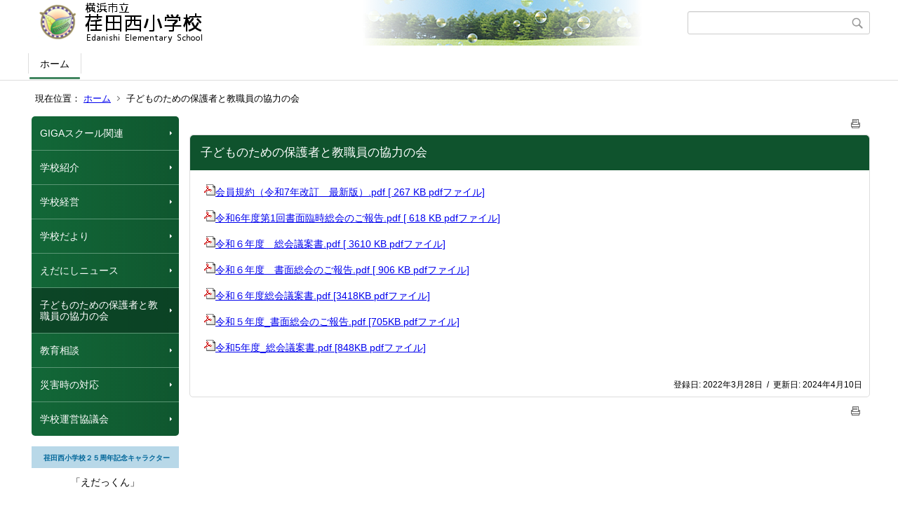

--- FILE ---
content_type: text/html;charset=UTF-8
request_url: https://www.edu.city.yokohama.lg.jp/school/es/edanishi/index.cfm/1,0,61,html
body_size: 5570
content:
<!DOCTYPE html>
<html lang="ja">
<head>

<meta http-equiv="x-ua-compatible" content="IE=edge">
<meta http-equiv="Content-Type" content="text/html; charset=UTF-8">
<meta http-equiv="Content-Script-Type" content="text/javascript">
<meta http-equiv="Content-Style-Type" content="text/css">
<meta name="viewport" content="width=device-width">


<!--[if lt IE 9]>
<script type="text/javascript" src="/school/es/edanishi/designs/designE_green/html5.js"></script>
<style type="text/css">
article,aside,canvas,details,figcaption,figure,footer,header,hgroup,menu,nav,section,summary {display:block;}
</style>
<![endif]-->

<link id="cssMain" rel="stylesheet" type="text/css" href="/school/es/edanishi/designs/designE_green/group.css" media="screen,print,projection,tv">

<link rel="shortcut icon" href="/school/es/edanishi/designs/designE_green/favicon.ico">

<script type="text/javascript" src="/school/es/edanishi/designs/designE_green/functions.js"></script>

<title>子どものための保護者と教職員の協力の会 - 荏田西小学校</title>
<meta name="copyright" content="Copyright 2026 荏田西小学校">
<meta name="author" content=" 荏田西小学校">
<meta name="description" content=" ">
<meta name="keywords" content=" ">


	<meta property="og:site_name" content="荏田西小学校">
	<meta property="og:title" content="子どものための保護者と教職員の協力の会 - 荏田西小学校">
	<meta property="og:description" content=" ">
	
			
			<meta property="og:url" content="https%3A%2F%2Fwww.edu.city.yokohama.lg.jp%2Fschool%2Fes%2Fedanishi%2Findex.cfm%2F1%2C0%2C61%2Chtml">
			<meta property="og:type" content="article">
		
	<meta property="og:image" content="https://www.edu.city.yokohama.lg.jp/school/es/edanishi/images/og_image.png">


<link rel="stylesheet" type="text/css" href="/school/es/edanishi/images/template/template.css">
<script type="text/javascript" src="/school/es/edanishi/common/testemail.js"></script>

</head>
<body id="PageBody">

<div class="headerArea">
<header>
	<a name="page_top"><img src="/school/es/edanishi/images/shim.gif" width="1" height="1" alt="ページの先頭です" title="ページの先頭です" class="voicenavi"></a>
	
	

	
	<div id="SiteTitle">
		<h1 id="TitleArea"><a href="/school/es/edanishi/index.cfm/1,html" title="ホーム"><img src="/school/es/edanishi/designs/designE_green/images/logo.png" alt="ホーム" id="TitleImage"></a><span class="invisible">荏田西小学校</span></h1>
					<form action="/school/es/edanishi/common/search.cfm" method="post" id="SearchForm">
						<input type="hidden" name="csrfToken0" value="8B1130ACF2457707BD7745EF58EACE9E7262860E">
						<input type="hidden" name="HomeSearch" value="yes">
						
						
							<input type="search" maxlength="255" name="Criteria" value="" class="searchInputBox" id="searchInputBox">
						
							<input type="image" name="search" src="/school/es/edanishi/designs/designE_green/images/search.png" alt="検索" class="searchSubmitImage">
						
					</form>
				
		
		
		
		
	</div>

	
	
			
			<div id="GlobalNavigation">
				
				
				<nav id="globalPrimaryMenu">
					<h2 class="invisible">Group NAV</h2>
					<ul class="globalPrimaryMenu">
					<li class="globalPrimaryMenu" id="grp1"><a href="/school/es/edanishi/index.cfm/1,html"  class="globalPrimaryMenuSelected" lang="ja">ホーム</a></li> 
					</ul>
				</nav>
				
		
			</div>
		
			
			<div id="BreadCrumbList">
				
				<nav class="BreadCrumbList">
					<h2 class="invisible">BreadCrumb</h2>
					<div id="drillmenuprefix">現在位置：</div> 
					
					<ul>
		
					<li><a href="/school/es/edanishi/index.cfm/1,html">ホーム</a></li>
				
				<li class="current">子どものための保護者と教職員の協力の会</li>
			
					</ul>
				</nav>
			</div>
		
</header>
</div>


<div class="MainWrapper">

	
	
			
			<div id="Left">
				
				
			<div id="LocalNavigation">
		
			
			<nav>
				<h2 class="invisible">ホーム</h2> 
			
		<ul class="localPrimaryMenu">
	
						<li class="localPrimaryMenu" id="cat67">
							
								<a href="/school/es/edanishi/index.cfm/1,0,67,html"  class="categoryMenu">GIGAスクール関連</a>
							
						</li>
					
						<li class="localPrimaryMenu" id="cat42">
							
								<a href="/school/es/edanishi/index.cfm/1,0,42,html"  class="categoryMenu">学校紹介</a>
							
						</li>
					
						<li class="localPrimaryMenu" id="cat43">
							
								<a href="/school/es/edanishi/index.cfm/1,0,43,html"  class="categoryMenu">学校経営</a>
							
						</li>
					
						<li class="localPrimaryMenu" id="cat53">
							
								<a href="/school/es/edanishi/index.cfm/1,0,53,html"  class="categoryMenu">学校だより</a>
							
						</li>
					
						<li class="localPrimaryMenu" id="cat44">
							
								<a href="/school/es/edanishi/index.cfm/1,0,44,html"  class="categoryMenu">えだにしニュース</a>
							
						</li>
					
						<li class="localPrimaryMenu" id="cat61">
							
								<a href="/school/es/edanishi/index.cfm/1,0,61,html"  class="categoryMenuSelected">子どものための保護者と教職員の協力の会</a>
							
						</li>
					
						<li class="localPrimaryMenu" id="cat55">
							
								<a href="/school/es/edanishi/index.cfm/1,0,55,html"  class="categoryMenu">教育相談</a>
							
						</li>
					
						<li class="localPrimaryMenu" id="cat45">
							
								<a href="/school/es/edanishi/index.cfm/1,0,45,html"  class="categoryMenu">災害時の対応</a>
							
						</li>
					
						<li class="localPrimaryMenu" id="cat70">
							
								<a href="/school/es/edanishi/index.cfm/1,0,70,html" title="市が尾中学校ブロックで行われる協議会の内容について発信しています。" class="categoryMenu">学校運営協議会</a>
							
						</li>
					
		</ul>
		
		</nav>
		</div> <div id="DynamicLeft"> <p class="content_p_03" style="text-align: center"><strong><span class="content_span_02">&nbsp;<span style="font-size: x-small">荏田西小学校２５周年記念キャラクター</span></span></strong></p>
<p style="text-align: center">「えだっくん」</p>
<p style="text-align: center"><img alt="えだっくん" style="height: 148px; width: 164px" src="/school/es/edanishi/images/content/1204/20170831-182316.gif" ></p>
<h4 style="text-align: center">リンク集</h4>
<p style="text-align: center"><span style="font-size: medium"><a title="横浜市教育委員会" href="http://www.city.yokohama.lg.jp/kyoiku/">横浜市教育委員会</a></span></p>
<p style="text-align: center"><a title="Y・Y NET" href="http://www.edu.city.yokohama.lg.jp/">Y・Y NET</a></p>
<p style="text-align: center"><a href="https://www.edu.city.yokohama.jp/hamakkodrill/hamakko/">はまっこ学習ドリル</a></p>
<p style="text-align: center"><a href="https://preview.ccampus.org/">横浜市教育委員会動画配信</a></p>
<p style="text-align: center"><a href="http://www.mext.go.jp/a_menu/ikusei/gakusyushien/index_00001.htm">文部科学省　子供の学び応援サイト</a></p>
<p style="text-align: center"><a title="特別講座「臨時休校に伴う児童・生徒が抱くストレスへの対応」" href="https://www.edu-ctr.pref.kanagawa.jp/tokubetsukoza/index.html">特別講座「臨時休校に伴う児童・生徒が抱くストレスへの対応」</a>&nbsp;</p>
<p style="text-align: center"><a href="https://www.police.pref.kanagawa.jp/mes/mesd5010.htm">ピーガルくん</a></p>
<p style="text-align: center"><a href="https://www.police.pref.kanagawa.jp/mes/mesd5010.htm">子ども安全メール</a></p>
<p style="text-align: center"><a title="換気状況" href="https://minnaair.com/blog/yokohama/">換気状況</a></p>
<p style="text-align: center"><span style="font-size: x-small">神奈川県警察が行っている、子どもを犯罪から守るための情報を電子メールで携帯電話とパソコンにお知らせするサービスです。</span>&nbsp;</p>
<p></p>
<p style="text-align: center">&nbsp;</p>
<p></p>
<p style="text-align: center"><span style="font-size: small"><span style="background-color: rgb(204,0,204)"><span style="color: rgb(255,204,204)"><strong>新型コロナウィルス感染症を</strong></span></span></span></p>
<p style="text-align: center">&nbsp;<span style="font-size: small"><span style="color: rgb(255,204,204)"><span style="background-color: rgb(204,0,204)"><strong>学ぶための映像資料です。</strong></span></span></span></p>
<p style="text-align: center"><span style="font-size: x-small"><span style="color: rgb(255,204,204)"><span style="background-color: rgb(204,0,204)"><strong>&darr;&darr;ぜひご家庭でご活用ください。&darr;&darr;</strong></span></span></span></p>
<p style="text-align: center"><strong><span style="font-size: small">　低学年用</span></strong><span style="font-size: small">　</span><a title="新型コロナウィルス感染症を学ぶための映像資料（低学年）" href="http://youtu.be/vDrvLhugP5M"><span style="font-size: small">https://youtu.be/vDrvLhugP5M</span></a></p>
<p style="text-align: center"><strong><span style="font-size: small">高学年・中学年用</span></strong><span style="font-size: small">　<a href="http://youtu.be/ojmeMWq4ilI">https://</a></span><span style="font-size: small"><a href="http://youtu.be/ojmeMWq4ilI">youtu.be/ojmeMWq4ilI</a></span></p>
<p style="text-align: center"><span style="font-size: x-small"><a title="臨時的任用職員・非常勤講師等の募集" href="https://www.city.yokohama.lg.jp/kurashi/kosodate-kyoiku/kyoiku/bosyusaiyou/hijokin/other.html"><img alt="横浜市の学校で働きませんか？" width="200" height="79" src="/school/es/edanishi/images/content/1204/20200828-111044.png" ></a></span></p> 
			<div class="contentKeywordSearch">
				<span>このコンテンツに関連するキーワード</span>
				<ul>
					<li><a href="/school/es/edanishi/keywords/index.cfm/1.-.kwstring.16.html" title="学校日記 &gt; 全校">全校</a></li> 
				</ul>
			</div>
		
		</div><!-- /DynamicLeft -->
	
				
			</div>
		
	

	
	<div id="Main">
		
		


<!-- category handler 2 -->

		<div class="pageTopOption">
			
			<a href="javascript:msgWindow=window.open('/school/es/edanishi/handlers/printcontent.cfm?GroupID=1&amp;ContentID=3070&amp;ThisPageURL=https%3A%2F%2Fwww%2Eedu%2Ecity%2Eyokohama%2Elg%2Ejp%2Fschool%2Fes%2Fedanishi%2Findex%2Ecfm%2F1%2C0%2C61%2Chtml&amp;EntryCode=1063', 'displayWindow', 'toolbar=no,location=no,directories=no,status=no,menubar=no,scrollbars=yes,resizable=yes,width=650,height=540').focus();" title="印刷 - 子どものための保護者と教職員の協力の会">
				<img src="/school/es/edanishi/designs/designE_green/images/print.gif" align="middle" alt="印刷 - 子どものための保護者と教職員の協力の会" border="0">
				
			</a>
		</div>
	

			
			<div class="content">
					
					<section>
				
				<!-- Title -->
					
					<h2 class="titleOfContent">
						子どものための保護者と教職員の協力の会 
					</h2>
					
				
				
				
				<div class="contentBodyBox"><div class="contentBody">
					<p><a href="/school/es/edanishi/index.cfm/1,3070,c,html/3070/20250129-113856.pdf" title="20250129-113856.pdf [ 267 KB pdfファイル]"><img alt="" src="/school/es/edanishi/images/icons/pdf.gif" >会員規約（令和7年改訂　最新版）.pdf [ 267 KB pdfファイル]</a><span style="font-size: 15px;">&nbsp;</span></p>

<p><a href="/school/es/edanishi/index.cfm/1,3070,c,html/3070/20250129-114415.pdf" title="20250129-114415.pdf [ 618 KB pdfファイル]"><img alt="" src="/school/es/edanishi/images/icons/pdf.gif" ></a><a href="/school/es/edanishi/index.cfm/1,3070,c,html/3070/20250129-114415.pdf" title="20250129-114415.pdf [ 618 KB pdfファイル]">令和6年度第1回書面臨時総会のご報告.pdf [ 618 KB pdfファイル]</a></p>

<p><a href="/school/es/edanishi/index.cfm/1,3070,c,html/3070/20240517-175019.pdf" title="20240517-175019.pdf [ 3610 KB pdfファイル]"><img alt="" src="/school/es/edanishi/images/icons/pdf.gif" >令和６年度　総会議案書.pdf [ 3610 KB pdfファイル]</a></p>

<p><a href="/school/es/edanishi/index.cfm/1,3070,c,html/3070/20240517-174633.pdf" title="20240517-174633.pdf [ 906 KB pdfファイル]"><img alt="" src="/school/es/edanishi/images/icons/pdf.gif" >令和６年度　書面総会のご報告.pdf [ 906 KB pdfファイル]</a></p>

<p><a href="/school/es/edanishi/index.cfm/1,3070,c,html/3070/20240410-180717.pdf" style="font-size: 1.5rem;" title="20240410-180717.pdf [3418KB pdfファイル]"><img alt="" border="0" src="/school/es/edanishi/images/icons/pdf.gif" ></a><a href="/school/es/edanishi/index.cfm/1,3070,c,html/3070/20240410-180717.pdf" title="20240410-180717.pdf [3418KB pdfファイル]">令和６年度総会議案書.pdf [3418KB pdfファイル]</a><span style="font-size: 15px;">&nbsp;</span></p>

<p><a href="/school/es/edanishi/index.cfm/1,3070,c,html/3070/20230508-181039.pdf" style="font-size: 1.5rem;" title="20230508-181039.pdf [705KB pdfファイル]"><img alt="" border="0" src="/school/es/edanishi/images/icons/pdf.gif" ></a><a href="/school/es/edanishi/index.cfm/1,3070,c,html/3070/20230508-181039.pdf" title="20230508-181039.pdf [705KB pdfファイル]">令和５年度_書面総会のご報告.pdf [705KB pdfファイル]</a>&nbsp;</p>

<p><a href="/school/es/edanishi/index.cfm/1,3070,c,html/3070/20230420-154132.pdf" style="font-size: 1.5rem;" title="20230420-154132.pdf [848KB pdfファイル]"><img alt="" border="0" src="/school/es/edanishi/images/icons/pdf.gif" ></a><a href="/school/es/edanishi/index.cfm/1,3070,c,html/3070/20230420-154132.pdf" title="20230420-154132.pdf [848KB pdfファイル]">令和5年度_総会議案書.pdf [848KB pdfファイル]</a>&nbsp;</p> 
				</div></div>
				
				
						<div class="contentDate">
								
								<span class="contentDatePublished">登録日:&nbsp;<time datetime="2022-03-28">2022年3月28日</time></span> <span class="contentDateSeparater">&nbsp;/&nbsp;</span> <span class="contentDateUpdated">更新日:&nbsp;<time datetime="2024-04-10">2024年4月10日</time></span>
								
						</div>
					
					
					</section>
			</div>
		
<div class="pageBottomOption">
	
			<a href="javascript:msgWindow=window.open('/school/es/edanishi/handlers/printcontent.cfm?GroupID=1&amp;ContentID=3070&amp;ThisPageURL=https%3A%2F%2Fwww%2Eedu%2Ecity%2Eyokohama%2Elg%2Ejp%2Fschool%2Fes%2Fedanishi%2Findex%2Ecfm%2F1%2C0%2C61%2Chtml&amp;EntryCode=6427', 'displayWindow', 'toolbar=no,location=no,directories=no,status=no,menubar=no,scrollbars=yes,resizable=yes,width=650,height=540').focus();" title="印刷 - 子どものための保護者と教職員の協力の会">
				<img src="/school/es/edanishi/designs/designE_green/images/print.gif" align="middle" alt="印刷 - 子どものための保護者と教職員の協力の会" border="0">
				
			</a>
		
</div>

<!-- AssetNow ::: End page content -->




</div><!-- /id="Main"> -->




</div>




	<div class="footerArea">
		<footer>
			
		<nav id="SiteNavigation">
			<h2 class="invisible">Site Navigation</h2>
			<ul class="footer">
				
					<li><h2>荏田西小学校</h2></li>
					
							<li>
								
									<a href="/school/es/edanishi/index.cfm/1,1200,2,html" >プライバシーポリシー</a>
								
							</li>
						
							<li>
								
									<a href="/school/es/edanishi/index.cfm/1,1197,2,html" >著作権情報</a>
								
							</li>
						
					<li>
						
							<a href="/school/es/edanishi/index.cfm?sitemap=1,0,61,html">サイトマップ</a>
						
					</li>
				
			</ul>
		</nav>
		
		</footer>
	</div>


</body>
</html>